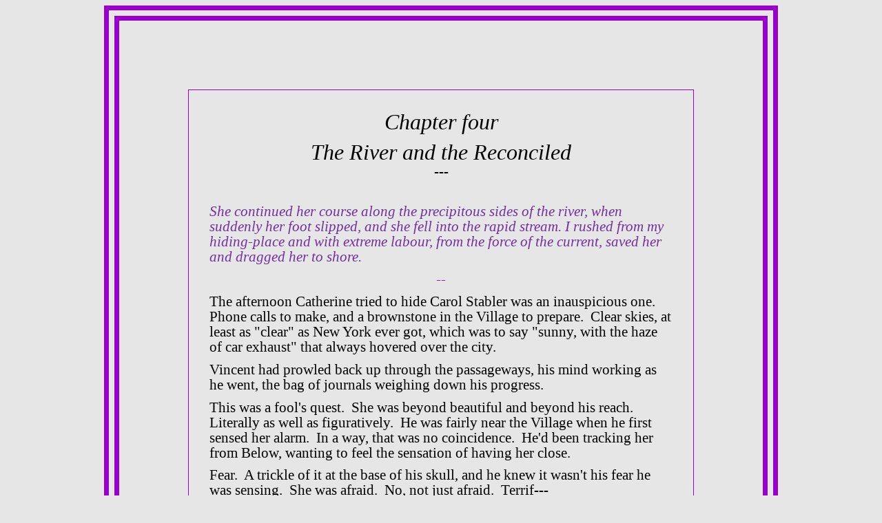

--- FILE ---
content_type: text/html
request_url: https://batbland.com/oncebeautifulandbrave/Monsters/Monsters4.htm
body_size: 10703
content:
<html>

<head>
<meta http-equiv=Content-Type content="text/html; charset=windows-1252">
<meta name=Generator content="Microsoft FrontPage 5.0">
<title>Monsters 4</title>
<style>
<!--
 /* Font Definitions */
 @font-face
	{font-family:Calibri;
	panose-1:2 15 5 2 2 2 4 3 2 4;}
@font-face
	{font-family:Algerian;
	panose-1:4 2 7 5 4 10 2 6 7 2;}
 /* Style Definitions */
 p.MsoNormal, li.MsoNormal, div.MsoNormal
	{margin-top:0cm;
	margin-right:0cm;
	margin-bottom:8.0pt;
	margin-left:0cm;
	line-height:107%;
	font-size:11.0pt;
	font-family:Calibri;}
 /* Page Definitions */
 @page Section1
	{size:612.0pt 792.0pt;
	margin:72.0pt 72.0pt 72.0pt 72.0pt;
	border:windowtext 30.0pt;
	padding:24.0pt 24.0pt 24.0pt 24.0pt;}
div.Section1
	{page:Section1;}
-->
</style>

</head>
<center>
<body bgcolor="#E7E6E6" lang=IT >


<div align="center">
  <center>
  <table border="22" cellpadding="30" cellspacing="100" 
  style="border-style:double; " width="978" bordercolor="#9900CC">
    <tr>
      <td width="772" bordercolor="#ffffff">




<p class="MsoNormal" align="center" style="text-align: center"><i>
<span lang="EN" style="font-size: 24.0pt; line-height: 106%; font-family: Algerian">
Chapter </span>
<span style="font-size: 24.0pt; line-height: 106%; font-family: Algerian">
four</span></i></p>
<p class="MsoNormal" align="center" style="text-align: center"><i>
<span lang="EN" style="font-size: 24.0pt; line-height: 106%; font-family: Algerian">
The River and the Reconciled<br>
</span></i>
<span lang="EN" style="font-size: 16.0pt; line-height: 106%">---</span></p>
<p class="MsoNormal" align="center" style="text-align: center">&nbsp;</p>
<p class="MsoNormal"><i>
<span lang="EN-US" style="font-size: 16.0pt; line-height: 106%; color: #7030A0">
She continued her course along the precipitous sides of the river, when suddenly 
her foot slipped, and she fell into the rapid stream. I rushed from my 
hiding-place and with extreme labour, from the force of the current, saved her 
and dragged her to shore. </span></i></p>
<p class="MsoNormal" align="center" style="text-align: center"><i>
<span lang="EN-US" style="font-size: 16.0pt; line-height: 106%; color: #7030A0">
--</span></i></p>
<p class="MsoNormal">
<span lang="EN" style="font-size: 16.0pt; line-height: 106%">The afternoon 
Catherine tried to hide Carol Stabler was an inauspicious one.&nbsp; Phone calls to 
make, and a brownstone in the Village to prepare.&nbsp; Clear skies, at least as 
&quot;clear&quot; as New York ever got, which was to say &quot;sunny, with the haze of car 
exhaust&quot; that always hovered over the city.</span></p>
<p class="MsoNormal">
<span lang="EN" style="font-size: 16.0pt; line-height: 106%">Vincent had prowled 
back up through the passageways, his mind working as he went, the bag of 
journals weighing down his progress.</span></p>
<p class="MsoNormal">
<span lang="EN" style="font-size: 16.0pt; line-height: 106%">This was a fool's 
quest.&nbsp; She was beyond beautiful and beyond his reach.&nbsp; Literally as well as 
figuratively.&nbsp; He was fairly near the Village<span style="color: #00B0F0">
</span>when he first sensed her alarm.&nbsp; In a way, that was no coincidence.&nbsp; He'd 
been tracking her from Below, wanting to feel the sensation of having her close.</span></p>
<p class="MsoNormal">
<span lang="EN" style="font-size: 16.0pt; line-height: 106%">Fear.&nbsp; A trickle of 
it at the base of his skull, and he knew it wasn't his fear he was sensing.&nbsp; She 
was afraid.&nbsp; No, not just afraid.&nbsp; Terrif---</span></p>
<p class="MsoNormal">
<span lang="EN" style="font-size: 16.0pt; line-height: 106%">He dropped the bag 
and took off at a dead run before the word could finish forming.</span></p>
<p class="MsoNormal">
<span lang="EN" style="font-size: 16.0pt; line-height: 106%">---</span></p>
<p class="MsoNormal">
<span lang="EN" style="font-size: 16.0pt; line-height: 106%">They were there, 
and they were fools.&nbsp; Three of them, and they'd thought to hurt her.</span></p>
<p class="MsoNormal">
<span lang="EN" style="font-size: 16.0pt; line-height: 106%">The rage that had 
been running through his veins now had an outlet, and the results were not 
pretty.</span></p>
<p class="MsoNormal">
<span lang="EN" style="font-size: 16.0pt; line-height: 106%">&quot;Mine!&quot;&nbsp; Vincent 
had tried to say the word on a strangling roar, as he'd swung at her attackers.&nbsp; 
At first, they'd swung back.&nbsp; At first.</span></p>
<p class="MsoNormal"><i>
<span lang="EN-US" style="font-size: 16.0pt; line-height: 106%; color: #7030A0">
I resolved not to fall before my enemy without a bitter struggle.</span></i></p>
<p class="MsoNormal">
<span lang="EN" style="font-size: 16.0pt; line-height: 106%">It hadn't lasted 
long.</span></p>
<p class="MsoNormal">
<span lang="EN" style="font-size: 16.0pt; line-height: 106%">As Vincent killed 
the last one, he was aware of her eyes on his back.&nbsp; His hope… shattered.</span></p>
<p class="MsoNormal"><i>
<span lang="EN" style="font-size: 16.0pt; line-height: 106%">Oh, no.&nbsp; God, no.&nbsp; 
Not this.&nbsp; </span></i>
<span lang="EN" style="font-size: 16.0pt; line-height: 106%">She hadn't...seen 
him <i>do</i> this, had she?&nbsp; Seen him kill?&nbsp; Even for her sake, she hadn't 
watched him dig his bare claws into a man and...</span></p>
<p class="MsoNormal"><i>
<span lang="EN-US" style="font-size: 16.0pt; line-height: 106%; color: #7030A0">
I do know that for the sympathy of one living being, I would make peace with 
all. I have love in me the likes of which you can scarcely imagine and rage the 
likes of which you would not believe. If I cannot satisfy the one, I will 
indulge the other.</span></i></p>
<p class="MsoNormal">
<span lang="EN" style="font-size: 16.0pt; line-height: 106%">&quot;Vincent...&quot;<span style="color: #00B0F0">
</span></span></p>
<p class="MsoNormal">
<span lang="EN" style="font-size: 16.0pt; line-height: 106%">Her voice.&nbsp; That 
beautiful, husky voice.&nbsp; The one he would never hear again, after today.</span></p>
<p class="MsoNormal">
<span lang="EN" style="font-size: 16.0pt; line-height: 106%">He sat and saw.&nbsp; 
The results were horrific, and he wanted to retch, and not for the first time 
that day.</span></p>
<p class="MsoNormal"><i>
<span lang="EN" style="font-size: 16.0pt; line-height: 106%">Don't look.&nbsp; Don't 
look, Catherine.&nbsp; If you do, you'll never...</span></i></p>
<p class="MsoNormal">
<span lang="EN" style="font-size: 16.0pt; line-height: 106%">He leaned back on 
the step, exhausted.&nbsp; It was too much.&nbsp; It was all too much.&nbsp; Between what Jacob 
was trying to wring from him and what she was bringing out in him, and what he 
was trying to tear away then cobble together for himself, it was too much.</span></p>
<p class="MsoNormal">
<span lang="EN" style="font-size: 16.0pt; line-height: 106%">He stayed on a 
step, stunned, the weight of all of it on his shoulders, then.</span></p>
<p class="MsoNormal"><i>
<span lang="EN-US" style="font-size: 16.0pt; line-height: 106%; color: #7030A0">
When I run over the frightful catalogue of my sins, I cannot believe that I am 
the same creature whose thoughts were once filled with sublime and transcendent 
visions of the beauty and the majesty of goodness.&nbsp; But it is even so; the 
fallen angel becomes a malignant devil. </span></i></p>
<p class="MsoNormal">
<span lang="EN" style="font-size: 16.0pt; line-height: 106%">&quot;Vincent...&quot; </span>
</p>
<p class="MsoNormal">
<span lang="EN" style="font-size: 16.0pt; line-height: 106%">Her eyes.&nbsp; Green 
pools of sympathy.&nbsp; Safe.&nbsp; Still alive.&nbsp; The other woman, Carol, couldn't say as 
much.&nbsp; Now none of them could, except for her.&nbsp; And him.</span></p>
<p class="MsoNormal">
<span lang="EN" style="font-size: 16.0pt; line-height: 106%">He waited for the 
sympathy to change to horror, to change to fear.&nbsp; That look he knew.&nbsp; It was the 
one Paracelsus' underlings gave him, most of the time, and they were right to 
show it.</span></p>
<p class="MsoNormal">
<span lang="EN" style="font-size: 16.0pt; line-height: 106%">Now she would have 
reason to.</span></p>
<p class="MsoNormal"><i>
<span lang="EN" style="font-size: 16.0pt; line-height: 106%">Do you see, 
Catherine?&nbsp; This is what I am.&nbsp; This is what I can do.&nbsp; This is what I excel at, 
naturally.&nbsp; Jacob can make a scholar or a chess player out of me if he wishes, 
but this… This is what I am.</span></i></p>
<p class="MsoNormal">
<span lang="EN" style="font-size: 16.0pt; line-height: 106%">And of course she 
would see, and of course she would turn from him.</span></p>
<p class="MsoNormal">
<span lang="EN" style="font-size: 16.0pt; line-height: 106%">She reached for his 
hands.&nbsp; His hands!&nbsp; His claws were covered with blood.</span></p>
<p class="MsoNormal">
<span lang="EN" style="font-size: 16.0pt; line-height: 106%">&quot;Go.&nbsp; You have to 
go.&quot;</span></p>
<p class="MsoNormal">
<span lang="EN" style="font-size: 16.0pt; line-height: 106%">It wasn't her words 
he was processing.&nbsp; It was the look on her face.</span></p>
<p class="MsoNormal">
<span lang="EN" style="font-size: 16.0pt; line-height: 106%">Sympathy, and 
concern.&nbsp; Concern for him, and for a moment, he truly had no idea why.&nbsp; Had he 
not vanquished the enemies?&nbsp; Was he not victor on this battlefield?&nbsp; Vincent.&nbsp; 
Conqueror.&nbsp; He knew the meaning of his name.</span></p>
<p class="MsoNormal">
<span lang="EN" style="font-size: 16.0pt; line-height: 106%">&quot;Cather...ine”… 
Speech was slow to return to him.&nbsp; It always was, when he was in a blood rage.</span></p>
<p class="MsoNormal">
<span lang="EN" style="font-size: 16.0pt; line-height: 106%">&quot;Vincent, you have 
to go.&nbsp; You have to be safe.&quot;</span></p>
<p class="MsoNormal">
<span lang="EN" style="font-size: 16.0pt; line-height: 106%">&quot;Go.&quot;&nbsp; He simply 
repeated the monosyllable, his brain still not catching up.&nbsp; God, she was so 
beautiful.&nbsp; And she was safe.&nbsp; And she was a woman who would never be his.</span></p>
<p class="MsoNormal">
<span lang="EN" style="font-size: 16.0pt; line-height: 106%">&quot;Yes, go!&quot;</span></p>
<p class="MsoNormal">
<span lang="EN" style="font-size: 16.0pt; line-height: 106%">Her voice was 
stronger now, and it was more than a request and barely less than an order.&nbsp; His 
love was giving him, Vincent, an order.&nbsp; It would have been comical, except for 
the dead bodies in the room.</span></p>
<p class="MsoNormal">
<span lang="EN" style="font-size: 16.0pt; line-height: 106%">&quot;You have to get to 
safety.&nbsp; Now!&quot;&nbsp; She looked to the side as she heard sirens coming.</span></p>
<p class="MsoNormal">
<span lang="EN" style="font-size: 16.0pt; line-height: 106%">His love was 
concerned for his safety.&nbsp; He felt her small hands drop his, and push at his 
chest ineffectively, trying to move him.</span></p>
<p class="MsoNormal">
<span lang="EN" style="font-size: 16.0pt; line-height: 106%">Fear.&nbsp; He felt it, 
again.&nbsp; But for him.&nbsp; And not of him.&nbsp; She was afraid for him, and trying to 
push him toward the broken doorway, toward the way back down, to safety.</span></p>
<p class="MsoNormal">
<span lang="EN" style="font-size: 16.0pt; line-height: 106%">&quot;Go.&nbsp; Go, go, go!&quot;&nbsp; 
Now it was definitely a command, though a fearfully whispered one.</span></p>
<p class="MsoNormal">
<span lang="EN" style="font-size: 16.0pt; line-height: 106%">He saw no judgment 
in her eyes, no harsh reprisals.&nbsp; And not the approving look of satisfaction 
Paracelsus had always given him after a kill.&nbsp; He saw concern for his safety, 
for the first time in his life.</span></p>
<p class="MsoNormal">
<span lang="EN" style="font-size: 16.0pt; line-height: 106%">&quot;Meet me below.&quot; 
His voice was harsh in his own ears.&nbsp; Roaring always strained his vocal cords.</span></p>
<p class="MsoNormal">
<span lang="EN" style="font-size: 16.0pt; line-height: 106%">&quot;Vincent!&quot;</span></p>
<p class="MsoNormal">
<span lang="EN" style="font-size: 16.0pt; line-height: 106%">&quot;Will you?&nbsp; Meet me 
below.&quot;</span></p>
<p class="MsoNormal">
<span lang="EN" style="font-size: 16.0pt; line-height: 106%">The sirens grew 
louder, and he knew she'd agree to meet him in Hell at that moment, if it would 
get him moving toward the doorway.</span></p>
<p class="MsoNormal"><i>
<span lang="EN-US" style="font-size: 16.0pt; line-height: 106%; color: #7030A0">
Return as heroes who have fought and conquered, and who know not what it is to 
turn their backs on the foe.</span></i></p>
<p class="MsoNormal">
<span lang="EN" style="font-size: 16.0pt; line-height: 106%">&quot;I will.&nbsp; Please!&nbsp; 
Go!&quot;</span></p>
<p class="MsoNormal">
<span lang="EN" style="font-size: 16.0pt; line-height: 106%">He knew she was 
telling the truth.&nbsp; He also knew that his strength was ebbing.&nbsp; That after the 
rush of the kill always came the weakness of the aftermath.&nbsp; An almost aching 
tiredness that would set into his bones, and leave him exhausted.</span></p>
<p class="MsoNormal">
<span lang="EN" style="font-size: 16.0pt; line-height: 106%">He ran while he 
still had the energy for it, and heard her voice, behind him, buying him time.&nbsp; 
The shattered brick would have to cover his escape.&nbsp; He had to go.&nbsp; He'd stayed 
too long, just to be near her, just to be sure.&nbsp; He knew it.</span></p>
<p class="MsoNormal">
<span lang="EN" style="font-size: 16.0pt; line-height: 106%">He leaned against a 
wall, panting, knowing two things with certainty:&nbsp; Every muscle in his body 
hurt, and he couldn't wait for her to reach him.</span></p>
<p class="MsoNormal"><i>
<span lang="EN-US" style="font-size: 16.0pt; line-height: 106%; color: #7030A0">
But I feel myself justified in desiring the death of my adversary.</span></i></p>
<p class="MsoNormal">
<span lang="EN" style="font-size: 16.0pt; line-height: 106%">---</span></p>
<p class="MsoNormal">
<span lang="EN" style="font-size: 16.0pt; line-height: 106%">He sat in &quot;their&quot; 
spot, just past the tumbledown wall of bricks, hands clasped to his knees, 
resting with his back to the wall.&nbsp; He'd had less comfortable places to come 
down in.&nbsp; Far less comfortable.</span></p>
<p class="MsoNormal">
<span lang="EN" style="font-size: 16.0pt; line-height: 106%">&nbsp;</span></p>
<p class="MsoNormal"><i>
<span lang="EN-US" style="font-size: 16.0pt; line-height: 106%; color: #7030A0">
Nothing is more painful to the human mind than, after the feelings have been 
worked up by a quick succession of events, the dead calmness of inaction and 
certainty which follows and deprives the soul both of hope and fear.</span></i></p>
<p class="MsoNormal">
<span lang="EN" style="font-size: 16.0pt; line-height: 106%">&nbsp;</span></p>
<p class="MsoNormal">
<span lang="EN" style="font-size: 16.0pt; line-height: 106%">It was hours before 
he heard her step on the ladder, and he anticipated no less.&nbsp; Vaguely, he could 
&quot;feel&quot; her inside their bond as she dealt with the aftermath of their day.&nbsp; Then 
he felt her come home.</span></p>
<p class="MsoNormal">
<span lang="EN" style="font-size: 16.0pt; line-height: 106%">A step he would 
never tire of hearing made its way down.&nbsp; He stood, anticipating her arrival, 
yet dreading it a little, too.&nbsp; Did the interval give her time to reconsider?&nbsp; 
She'd have had time to see the bodies...</span></p>
<p class="MsoNormal">
<span lang="EN" style="font-size: 16.0pt; line-height: 106%">She launched at 
him, embracing his huge form the minute her booted foot hit the ground.&nbsp; &quot;Are 
you all right?&quot; she asked, worriedly.&nbsp; He'd looked weak.&nbsp;&nbsp; It was a look she was 
wholly unaccustomed to seeing, on him.</span></p>
<p class="MsoNormal"><i>
<span lang="EN-US" style="font-size: 16.0pt; line-height: 106%; color: #7030A0">
Once I falsely hoped to meet the beings who, pardoning my outward form, would 
love me for the excellent qualities which I was capable of unfolding. </span>
</i></p>
<p class="MsoNormal">
<span lang="EN" style="font-size: 16.0pt; line-height: 106%">&quot;I am now,&quot; he told 
her, closing his eyes to bliss, as his huge arms went around her.&nbsp; &quot;Are you?&nbsp; 
They didn't hurt you, did they?&quot;&nbsp; He wanted to pull her back a bit, to inspect 
her form.&nbsp; But on the other hand, didn't want to let her go so much as a 
fraction of an inch.</span></p>
<p class="MsoNormal">
<span lang="EN" style="font-size: 16.0pt; line-height: 106%">&quot;No, no, I'm fine.&nbsp; 
Thanks to you.&nbsp; Thanks to you, Vincent.&quot;</span></p>
<p class="MsoNormal">
<span lang="EN" style="font-size: 16.0pt; line-height: 106%">She squeezed his 
neck, and he held her as close as he dared.</span></p>
<p class="MsoNormal">
<span lang="EN" style="font-size: 16.0pt; line-height: 106%">&quot;How did... how did 
you even know to be there?&quot; she asked, confused.&nbsp; </span></p>
<p class="MsoNormal">
<span lang="EN" style="font-size: 16.0pt; line-height: 106%">He'd never told her 
about the growing empathy between them.&nbsp; Had barely been able to accept it, 
himself.</span></p>
<p class="MsoNormal">
<span lang="EN" style="font-size: 16.0pt; line-height: 106%">&quot;I feel what you're 
feeling,&quot; he said simply.&nbsp; </span><i>
<span lang="EN-US" style="font-size: 16.0pt; line-height: 106%; color: #7030A0">
Thus strangely are our souls constructed, and by slight ligaments are we bound 
to prosperity and ruin.</span></i></p>
<p class="MsoNormal">
<span lang="EN" style="font-size: 16.0pt; line-height: 106%">She gave him 
another squeeze.&nbsp; &quot;You do, don't you?&nbsp; Oh, Vincent.&nbsp; What are we going to do?&quot; 
she asked, and he both knew what she was asking him and he didn't.</span></p>
<p class="MsoNormal">
<span lang="EN" style="font-size: 16.0pt; line-height: 106%">He didn’t tell her 
what he was thinking.&nbsp; He couldn’t, not without frightening her with all he 
felt.&nbsp; <i>I would tear apart the world for you.&nbsp; Remake it in your image, if I 
could</i>.</span></p>
<p class="MsoNormal">
<span lang="EN" style="font-size: 16.0pt; line-height: 106%">&quot;Hold on to me.&nbsp; 
Just.... hold on to me for a few minutes, Catherine,&quot; he said, rubbing her back, 
loving the feel of her beneath his hands.&nbsp; His clawed hands.&nbsp; She was not afraid 
of him.&nbsp; She was not disgusted, not terrified, not appalled.&nbsp; She was holding 
him, and pressing her woman's body against his masculine one, and locking her 
small arms tight around his neck, a rag doll of feminine sweetness, refusing to 
let go.</span></p>
<p class="MsoNormal"><i>
<span lang="EN" style="font-size: 16.0pt; line-height: 106%">I love you.</span></i><span lang="EN" style="font-size: 16.0pt; line-height: 106%">&nbsp; 
The words whispered through his brain.&nbsp; Were they hers?&nbsp; His?&nbsp; Both?</span></p>
<p class="MsoNormal">
<span lang="EN" style="font-size: 16.0pt; line-height: 106%">&quot;You're tired,&quot; she 
fretted, after she let him go a bit.</span></p>
<p class="MsoNormal">
<span lang="EN" style="font-size: 16.0pt; line-height: 106%">He was.&nbsp; There was 
no sense trying to hide it.</span></p>
<p class="MsoNormal">
<span lang="EN" style="font-size: 16.0pt; line-height: 106%">&quot;It's always like 
this after I... after I fight,&quot; he told her.</span></p>
<p class="MsoNormal">
<span lang="EN" style="font-size: 16.0pt; line-height: 106%">She nodded, 
understanding.</span></p>
<p class="MsoNormal">
<span lang="EN" style="font-size: 16.0pt; line-height: 106%">&quot;Catherine, I... I 
didn't frighten you?&quot;</span></p>
<p class="MsoNormal">
<span lang="EN" style="font-size: 16.0pt; line-height: 106%">&quot;I was more afraid 
for you than for me.&nbsp; Vincent, if they ever caught you...&quot;</span></p>
<p class="MsoNormal">
<span lang="EN" style="font-size: 16.0pt; line-height: 106%">&quot;They won't,&quot; he 
humored her, knowing if they ever did, it would likely be his last week on 
earth.&nbsp; Or he'd wish it was.&nbsp; &quot;And if they do, I have you.&nbsp; My protector.&quot;&nbsp; <i>
<span style="color: #7030A0">A guardian angel to the afflicted…</span></i><span style="color: #7030A0">
</span>He brushed her cheek with his thumb.&nbsp; His hirsute thumb.</span></p>
<p class="MsoNormal">
<span lang="EN" style="font-size: 16.0pt; line-height: 106%">&quot;Will you rest?&nbsp; 
Will Father let you stay here for the night?”</span></p>
<p class="MsoNormal">
<span lang="EN" style="font-size: 16.0pt; line-height: 106%">He'd told her very 
little of how he truly lived.&nbsp; But he'd told her enough so she understood the 
situation in a large picture, if not the particulars.</span></p>
<p class="MsoNormal">
<span lang="EN" style="font-size: 16.0pt; line-height: 106%">&quot;I'll speak to 
him.&nbsp; I... may owe him an apology for earlier.&quot;&nbsp; Scattering the chess pieces 
felt like a year ago, when in reality it had only happened the day before 
yesterday.</span></p>
<p class="MsoNormal">
<span lang="EN" style="font-size: 16.0pt; line-height: 106%">Catherine nodded, 
not asking for the details.<span style="color: #00B0F0">&nbsp; </span>Perhaps she 
didn't need them.</span></p>
<p class="MsoNormal">
<span lang="EN" style="font-size: 16.0pt; line-height: 106%">&quot;I can't stay 
long…&quot; She looked back up the ladder.&nbsp; “My friend Jenny is coming over soon.&nbsp; 
She heard about today.&nbsp; I know she'll stay the night.&quot;</span></p>
<p class="MsoNormal">
<span lang="EN" style="font-size: 16.0pt; line-height: 106%">The warning was 
clear.&nbsp; Even if he felt up to the climb, the balcony was off limits.</span></p>
<p class="MsoNormal">
<span lang="EN" style="font-size: 16.0pt; line-height: 106%">He nodded, 
understanding.&nbsp; He had to let her go.&nbsp; That was good, because he felt as if he 
was about to keel over, and didn't want her to see his weakness.</span></p>
<p class="MsoNormal">
<span lang="EN" style="font-size: 16.0pt; line-height: 106%">&quot;Catherine, I...&quot; 
The words.&nbsp; He wanted to say them.&nbsp; He wanted to say “I love you.”&nbsp; But they 
stuck in his throat.&nbsp; Love?&nbsp; His was so worthless a thing.&nbsp; Especially right 
now, when all he could offer her was a ragged pallet in a chamber in Hades, 
peopled by miscreants only slightly more grotesque than himself.</span></p>
<p class="MsoNormal">
<span lang="EN" style="font-size: 16.0pt; line-height: 106%">&quot;Be well, 
Catherine,&quot; he finished lamely, </span></p>
<p class="MsoNormal">
<span lang="EN" style="font-size: 16.0pt; line-height: 106%">&quot;Be well, Vincent,&quot; 
she returned, touching his cheek before she ascended.</span></p>
<p class="MsoNormal">
<span lang="EN" style="font-size: 16.0pt; line-height: 106%">---</span></p>
<p class="MsoNormal">
<span lang="EN" style="font-size: 16.0pt; line-height: 106%">He slept hard on 
the ground near the ladder, his cape serving as a blanket.&nbsp; The Tunnel air was 
cool, up here near the surface.&nbsp; It felt good against his fevered skin.&nbsp; Still.&nbsp; 
He would have to get heavier clothing if he was going to stay here, would have 
to make arrangements, would have to...</span></p>
<p class="MsoNormal">
<span lang="EN" style="font-size: 16.0pt; line-height: 106%">Would have to speak 
with Jacob, and take the stiff-necked pride out of his voice.&nbsp; At least as much 
as he could.</span></p>
<p class="MsoNormal">
<span lang="EN" style="font-size: 16.0pt; line-height: 106%">Rising, dusting 
himself off, Vincent set himself on the course he’d been facing since almost the 
moment he brought Catherine down.</span></p>
<p class="MsoNormal">
<span lang="EN" style="font-size: 16.0pt; line-height: 106%">Lugging the bag of 
belongings with him, the being who identified with a fictitious monster more 
than any living man slowly made his way to the other person who would shape his 
destiny.</span></p>
<p class="MsoNormal">
<span lang="EN" style="font-size: 16.0pt; line-height: 106%">--</span></p>
<p class="MsoNormal">
<span lang="EN" style="font-size: 16.0pt; line-height: 106%">Vincent washed up 
in the basin of the hospital chamber, a room where he'd set a stack of John's 
journals as he emptied the bag.&nbsp; It was there Jacob found him, as he pulled 
clean water through his mane with his clawed fingers.</span></p>
<p class="MsoNormal">
<span lang="EN" style="font-size: 16.0pt; line-height: 106%">Jacob knew Vincent 
was aware of him from the moment he'd entered the chamber, the soft tapping of 
his walking stick giving him away if nothing else had.&nbsp; The big man didn't 
turn.&nbsp; His shoulders were bent.&nbsp; Whatever had happened after their argument, it 
had taken some of the starch out of him.</span></p>
<p class="MsoNormal">
<span lang="EN" style="font-size: 16.0pt; line-height: 106%">Jacob thumbed 
through one of the journals.&nbsp; Some of it was encoded, some was gibberish, to 
Jacob.&nbsp; Some was horrifying.</span></p>
<p class="MsoNormal">
<span lang="EN" style="font-size: 16.0pt; line-height: 106%">&quot;The bodies you 
found.&quot;&nbsp; Vincent addressed the stones.&nbsp; &quot;They raped a woman in the park.&nbsp; Made 
the man watch, then killed him for his wallet.&nbsp; I... was too late to save either 
of them.&nbsp; I tracked them to your east entrance, before it was sealed.&nbsp; They were 
in the hallway.&quot;</span></p>
<p class="MsoNormal">
<span lang="EN" style="font-size: 16.0pt; line-height: 106%">&quot;Did you fight 
them, then?&quot;</span></p>
<p class="MsoNormal">
<span lang="EN" style="font-size: 16.0pt; line-height: 106%">&quot;Not at first,&quot; 
Vincent admitted.&nbsp; Then he turned.</span></p>
<p class="MsoNormal">
<span lang="EN" style="font-size: 16.0pt; line-height: 106%">“There was a girl 
coming down the hallway, about to walk right into them.&nbsp; One of yours.&nbsp; Jamie. 
I... I led them away, but they didn't follow very far.&nbsp; Refused.&nbsp; When they 
started to go back... then.&quot;</span></p>
<p class="MsoNormal">
<span lang="EN" style="font-size: 16.0pt; line-height: 106%">Jacob didn't doubt 
the words.&nbsp; He couldn't.&nbsp; But until then, the killings had made no sense.</span></p>
<p class="MsoNormal">
<span lang="EN" style="font-size: 16.0pt; line-height: 106%">&quot;Sometimes there 
were others.&nbsp; In the park.&nbsp; John told us to leave the bodies Below so the police 
wouldn't find them, wouldn't draw attention.&quot;</span></p>
<p class="MsoNormal">
<span lang="EN" style="font-size: 16.0pt; line-height: 106%">&quot;Were they 
always... evil people?&quot;&nbsp; Jacob asked carefully.</span></p>
<p class="MsoNormal">
<span lang="EN" style="font-size: 16.0pt; line-height: 106%"><br>
&quot;All people are evil people, Jacob.&nbsp; Haven't you heard?&quot; He looked away a 
moment.&nbsp; Then:<span style="color: #00B0F0">&nbsp; </span>&quot;They were murderers, yes.&nbsp; 
But don't make me out to be noble.&nbsp; John would set us on the worst of them as a 
test, and as a sport.&nbsp; There is no sport in killing a man who doesn't know how 
to kill you back.&nbsp; We would find someone who had done that.&nbsp; Erlik and I.&nbsp; Track 
them.&nbsp; Find them.&nbsp; Sometimes kill.&nbsp; Sometimes not.&nbsp; First blood ate better that 
night, or got the extra blanket for the floor.&nbsp; I didn't do it to be noble.&nbsp; I 
did it because there was a stone in the middle of my back, where I lay.&quot;</span></p>
<p class="MsoNormal">
<span lang="EN" style="font-size: 16.0pt; line-height: 106%">Jacob understood 
his meaning.</span></p>
<p class="MsoNormal">
<span lang="EN" style="font-size: 16.0pt; line-height: 106%">&quot;John told us to 
leave the bodies where they would frighten you.&quot;</span></p>
<p class="MsoNormal">
<span lang="EN" style="font-size: 16.0pt; line-height: 106%">Jacob nodded.</span></p>
<p class="MsoNormal">
<span lang="EN" style="font-size: 16.0pt; line-height: 106%">&quot;And I don't like 
thinking I have to explain myself to you,&quot; Vincent concluded.</span></p>
<p class="MsoNormal">
<span lang="EN" style="font-size: 16.0pt; line-height: 106%">&quot;Perhaps you 
don't.&nbsp; Perhaps you're explaining yourself to you, Vincent.&quot;&nbsp; Jacob leaned on 
his walking stick, feeling older than he was.</span></p>
<p class="MsoNormal">
<span lang="EN" style="font-size: 16.0pt; line-height: 106%">Vincent turned back 
to the sink, scrubbing his hands and arms nearly to the elbow.&nbsp; When he was 
done, he leaned against the battered receptacle, the wet fur of his arms 
dripping into the basin and down the sides.</span></p>
<p class="MsoNormal">
<span lang="EN" style="font-size: 16.0pt; line-height: 106%">&quot;John said he made 
me.&quot;&nbsp; Vincent still faced the wall.&nbsp; &quot;He lied.&nbsp; Didn't he?&quot;</span></p>
<p class="MsoNormal">
<span lang="EN" style="font-size: 16.0pt; line-height: 106%">The question.&nbsp; The 
one that had haunted Vincent since this whole thing had begun, since he'd 
brought Catherine Below.&nbsp; Longer.</span></p>
<p class="MsoNormal">
<span lang="EN" style="font-size: 16.0pt; line-height: 106%">&quot;Yes.&nbsp; I'm afraid 
so, Vincent.&quot;&nbsp; Jacob's voice was very gentle.&nbsp; &quot;I'm also afraid I don't know 
anything about how you came to be.&nbsp; We found you outside St. Vincent's 
Hospital.&nbsp; Wrapped in rags.&nbsp; It was the coldest night of the year.&quot;</span></p>
<p class="MsoNormal">
<span lang="EN-US" style="font-size: 16.0pt; line-height: 106%">“’<span style="color: #7030A0">When 
falsehood can look so like the truth, who can assure themselves of certain 
happiness?</span>’”</span></p>
<p class="MsoNormal">
<span lang="EN-US" style="font-size: 16.0pt; line-height: 106%">Vincent quoted 
Shelley, as always.&nbsp; Jacob wondered if he knew any other author so well, and 
realized he probably didn't.&nbsp; It would take time. </span></p>
<p class="MsoNormal">
<span lang="EN" style="font-size: 16.0pt; line-height: 106%">&quot;We?&quot;&nbsp; Vincent 
asked. He’d not missed the word that described being found.</span></p>
<p class="MsoNormal">
<span lang="EN" style="font-size: 16.0pt; line-height: 106%">&quot;Helpers, foraging 
above.&nbsp; Anna Pater, for one.&nbsp; She was John's wife.&nbsp; And one of the kindest women 
I ever knew.&quot;</span></p>
<p class="MsoNormal">
<span lang="EN" style="font-size: 16.0pt; line-height: 106%">John had mentioned 
Anna rarely.&nbsp; Vincent did not remember her.&nbsp; Or didn’t think he did.</span></p>
<p class="MsoNormal">
<span lang="EN" style="font-size: 16.0pt; line-height: 106%">&quot;He told me my 
mother died.&nbsp; That I ripped my way clear of her womb.&quot; The big man turned, calm 
acceptance in his eyes.&nbsp; &quot;It's why he never made another of me.&nbsp; Said the 
process was too long and the female had to be too... particular.&nbsp; And that 
disposing of the body afterward was inconvenient.&quot;</span></p>
<p class="MsoNormal">
<span lang="EN" style="font-size: 16.0pt; line-height: 106%">Jacob saw how 
deeply that lie alone had agonized Vincent.&nbsp; After a careful pause Father asked, 
&quot;Did you ever know John to find killing someone ... inconvenient?&quot;&nbsp; </span></p>
<p class="MsoNormal">
<span lang="EN" style="font-size: 16.0pt; line-height: 106%">Vincent shook his 
head slowly.&nbsp; &quot;It's part of why I suspected he was lying,&quot; was all the big beast 
said, finally rubbing his arms with a towel.&nbsp; He slung it over his massive 
shoulder.</span></p>
<p class="MsoNormal">
<span lang="EN" style="font-size: 16.0pt; line-height: 106%">&quot;I killed three men 
today,&quot; Vincent confessed.&nbsp; &quot;They attacked Catherine.&nbsp; They were the ones who 
savaged her face.&nbsp; They were going to kill her, so I... killed them, first.&quot; The 
last was said almost reluctantly, as if he didn't want Jacob to know, didn't 
want anyone to know.&nbsp; What an odd feeling, this... this opening one's self up 
for the judgment of others was.</span></p>
<p class="MsoNormal">
<span lang="EN" style="font-size: 16.0pt; line-height: 106%">&quot;Is Catherine all 
right?&quot;&nbsp; Jacob asked.</span></p>
<p class="MsoNormal">
<span lang="EN" style="font-size: 16.0pt; line-height: 106%">Vincent nodded.&nbsp; 
“She is safe, Above.”</span></p>
<p class="MsoNormal">
<span lang="EN" style="font-size: 16.0pt; line-height: 106%">&quot;And if I... if I 
were to tell you that this course of action, your... involvement with her, 
will... only bring you unhappiness?&nbsp; What then?&quot;</span></p>
<p class="MsoNormal"><i>
<span lang="EN-US" style="font-size: 16.0pt; line-height: 106%; color: #7030A0">
I do know that for the sympathy of one living being, I would make peace with 
all. I have love in me the likes of which you can scarcely imagine and rage the 
likes of which you would not believe. If I cannot satisfy the one, I will 
indulge the other.</span></i></p>
<p class="MsoNormal">
<span lang="EN" style="font-size: 16.0pt; line-height: 106%">&quot;I would say, 'Then 
I will be unhappy.'&quot;</span></p>
<p class="MsoNormal">
<span lang="EN" style="font-size: 16.0pt; line-height: 106%">Jacob nodded again, 
with understanding.</span></p>
<p class="MsoNormal">
<span lang="EN" style="font-size: 16.0pt; line-height: 106%">Vincent sighed 
tiredly.&nbsp; &quot;I owe you an apology for the other day.&nbsp; The chess set.&quot;</span></p>
<p class="MsoNormal">
<span lang="EN" style="font-size: 16.0pt; line-height: 106%">&quot;You owe me more 
than that.&nbsp; I'm missing a pawn.&nbsp; It's likely rolled under my bed.&nbsp; I assume 
you'll try and find it, next time you visit.&quot;&nbsp; </span></p>
<p class="MsoNormal">
<span lang="EN" style="font-size: 16.0pt; line-height: 106%">Vincent accepted 
the censure.&nbsp; And the invitation.&nbsp; And the forgiveness. &nbsp;He leaned back against 
the sink, staring at the strange, implacable older man in front of him.&nbsp; 
Paracelsus had called Jacob a weak old fool, often.</span></p>
<p class="MsoNormal">
<span lang="EN" style="font-size: 16.0pt; line-height: 106%">Vincent was 
beginning to realize that that, like much else, had been a lie on John's part.</span></p>
<p class="MsoNormal">
<span lang="EN" style="font-size: 16.0pt; line-height: 106%">&quot;Father,&quot; the word 
still felt strange to him, but he was beginning to understand why those here 
used it, “am<span style="color: #00B0F0"> </span>I a man?&quot;&nbsp; He turned his gaze 
away, and waited for the response, expecting the worst, and hoping for the best, 
knowing he'd just made himself vulnerable to this creature, and not liking it.</span></p>
<p class="MsoNormal">
<span lang="EN" style="font-size: 16.0pt; line-height: 106%">&quot;Part of you is,&quot; 
Jacob answered.</span></p>
<p class="MsoNormal">
<span lang="EN" style="font-size: 16.0pt; line-height: 106%">Vincent accepted 
the words.&nbsp; There was no prevarication in them.&nbsp; Whatever else Jacob was, he was 
not unkind.&nbsp; And if he was a fool, at least he was an honest one.&nbsp; Vincent 
accepted the judgment.</span></p>
<p class="MsoNormal">
<span lang="EN" style="font-size: 16.0pt; line-height: 106%">&quot;I want... that is, 
I hope you will teach me chess.&nbsp; After I find the missing piece.&quot;</span></p>
<p class="MsoNormal">
<span lang="EN" style="font-size: 16.0pt; line-height: 106%">He folded his arms 
across his chest, a little defensively.&nbsp; He didn't like being in a position 
where he had to ask for something, or to apologize.&nbsp; That was all right, Jacob 
thought.&nbsp; He'd get used to it or he wouldn't.&nbsp; At least he was doing it.</span></p>
<p class="MsoNormal">
<span lang="EN" style="font-size: 16.0pt; line-height: 106%">Jacob simply 
inclined his head.&nbsp; &quot;I imagine that can be arranged,&quot; he answered.</span></p>
<p class="MsoNormal">
<span lang="EN" style="font-size: 16.0pt; line-height: 106%">&quot;I... I would like 
to stay in the room with the large window.&nbsp; More often than I do now.&quot;</span></p>
<p class="MsoNormal">
<span lang="EN" style="font-size: 16.0pt; line-height: 106%">Jacob nodded 
slightly.</span></p>
<p class="MsoNormal">
<span lang="EN" style="font-size: 16.0pt; line-height: 106%">&quot;Perhaps... more 
than ‘more often.’”</span></p>
<p class="MsoNormal">
<span lang="EN" style="font-size: 16.0pt; line-height: 106%">Again, Father 
simply inclined his head.&nbsp; &quot;That, too, can be arranged, I imagine.&nbsp; Vincent, we 
have very few rules here.&nbsp; But our chief one is that you accept help when it's 
offered.&nbsp; And offer it in kind, when it's needed.&nbsp; Do you think you can do 
that?&quot;</span></p>
<p class="MsoNormal">
<span lang="EN" style="font-size: 16.0pt; line-height: 106%">&quot;I will probably be 
better at the latter than the former.&nbsp; If I promise to try, is that enough?&quot;</span></p>
<p class="MsoNormal">
<span lang="EN" style="font-size: 16.0pt; line-height: 106%">Jacob regarded him 
solemnly.&nbsp; The missing piece.&nbsp; In a very real way, the Tunnels had not been the 
same since the day John had taken Vincent, and run.</span></p>
<p class="MsoNormal">
<span lang="EN" style="font-size: 16.0pt; line-height: 106%">&quot;What John told 
you, about your birth… it isn't true, Vincent.&nbsp; I examined you the hour Anna 
brought you down.&nbsp; You still had traces of your umbilical cord.&nbsp; And while 
your... your unique features were already apparent... your nails were soft, 
Vincent.&nbsp; From the amniotic fluid.&nbsp; Like all newborns' are.&quot;</span></p>
<p class="MsoNormal">
<span lang="EN" style="font-size: 16.0pt; line-height: 106%">Blue eyes 
flickered, and a gratitude deeper than any Jacob could imagine crossed the big 
man's face.&nbsp; Lord knew how many lies John had told him, or for how long. &nbsp;A long 
road lay in front of them.</span></p>
<p class="MsoNormal">
<span lang="EN" style="font-size: 16.0pt; line-height: 106%">&quot;Thank you,&quot; 
Vincent said, the words very unfamiliar in his mouth, yet very necessary.&nbsp; The 
difference between suspecting the truth and knowing it was huge.</span></p>
<p class="MsoNormal"><i>
<span lang="EN-US" style="font-size: 16.0pt; line-height: 106%; color: #7030A0">
I was benevolent and good; misery made me a fiend. Make me happy, and I shall 
again be virtuous.</span></i></p>
<p class="MsoNormal">
<span lang="EN" style="font-size: 16.0pt; line-height: 106%">&quot;I looked through 
his journals, hoping to find a clue.&quot; Vincent indicated the stack of books and 
the small pile of belongings he'd brought up in the sack.</span></p>
<p class="MsoNormal">
<span lang="EN" style="font-size: 16.0pt; line-height: 106%">&quot;Hmm.&nbsp; What's 
this?&quot; Jacob tugged the scrap of blue needlework forward.&nbsp; &quot;Ah.&nbsp; I remember 
this.&nbsp; Mary made it for you.&nbsp; Anna wanted to, but Mary was much faster with a 
needle, and decided you should have a proper christening blanket for your naming 
ceremony.&quot;&nbsp; Jacob fingered the soft fabric.</span></p>
<p class="MsoNormal">
<span lang="EN" style="font-size: 16.0pt; line-height: 106%">&quot;Mary?&quot;&nbsp; Vincent 
asked.&nbsp; He hadn't known.</span></p>
<p class="MsoNormal">
<span lang="EN" style="font-size: 16.0pt; line-height: 106%">&quot;Mmm.&nbsp; She lost a 
son, before she came Below.&nbsp; She tends all the children.&nbsp; I imagine if you want 
to know some stories of your infancy, Mary could tell you anything I can't.&quot;</span></p>
<p class="MsoNormal">
<span lang="EN" style="font-size: 16.0pt; line-height: 106%">Vincent thought 
about the older woman.&nbsp; Hazel eyes.&nbsp; Hair in a bun.&nbsp; Kind.&nbsp; Fragile, he'd 
thought.</span></p>
<p class="MsoNormal">
<span lang="EN" style="font-size: 16.0pt; line-height: 106%">He was going to 
have to reassess how he viewed all the women in his life, it seemed.&nbsp; He kept 
thinking them not as resilient as they were.</span></p>
<p class="MsoNormal">
<span lang="EN" style="font-size: 16.0pt; line-height: 106%">&quot;Hopefully, she's 
not afraid of me.&quot;</span></p>
<p class="MsoNormal">
<span lang="EN" style="font-size: 16.0pt; line-height: 106%">&quot;Afraid?&nbsp; Mary?&quot;&nbsp; 
Jacob nearly scoffed.&nbsp; &quot;I've known that woman for over thirty years. I don't 
think I've seen her afraid yet.&quot;</span></p>
<p class="MsoNormal">
<span lang="EN" style="font-size: 16.0pt; line-height: 106%">&quot;Perhaps there is 
something she needs.&nbsp; Something she would let me help her with,&quot; Vincent 
answered.</span></p>
<p class="MsoNormal">
<span lang="EN" style="font-size: 16.0pt; line-height: 106%">Jacob smiled.&nbsp; He 
was learning.</span></p>
<p class="MsoNormal">
<span lang="EN" style="font-size: 16.0pt; line-height: 106%">&quot;You know, I think 
there might be.&nbsp; She mentioned something about needing a set of shelves built, 
or some such.&nbsp; Think you're up to it?&quot;</span></p>
<p class="MsoNormal">
<span lang="EN" style="font-size: 16.0pt; line-height: 106%">A bargain was 
forming between them.&nbsp; One where he would stay.&nbsp; Become part of this community.&nbsp; 
Serve in heaven.</span></p>
<p class="MsoNormal">
<span lang="EN" style="font-size: 16.0pt; line-height: 106%">Jacob extended his 
hand.&nbsp; Fingerless gloves kept it warm.</span></p>
<p class="MsoNormal">
<span lang="EN" style="font-size: 16.0pt; line-height: 106%">Vincent took it, 
and they shook.</span></p>
<p class="MsoNormal">
<span lang="EN" style="font-size: 16.0pt; line-height: 106%">&quot;I need a proper 
night's sleep.&nbsp; It's been a long day.&quot;</span></p>
<p class="MsoNormal">
<span lang="EN" style="font-size: 16.0pt; line-height: 106%">&quot;That, and some 
shirts.&nbsp; Believe it or not, it's not so uncomfortable up here, if you dress for 
it.&quot;</span></p>
<p class="MsoNormal">
<span lang="EN" style="font-size: 16.0pt; line-height: 106%">Jacob smiled a 
little as Vincent moved past him toward the door.&nbsp; Fatigue still owned the large 
body, and Vincent wanted to settle into his chambers.&nbsp; His chambers.&nbsp; The idea 
seemed so strange, to him.</span></p>
<p class="MsoNormal">
<span lang="EN" style="font-size: 16.0pt; line-height: 106%">&quot;It will be all 
right, Vincent.&quot;</span></p>
<p class="MsoNormal">
<span lang="EN" style="font-size: 16.0pt; line-height: 106%">Vincent inclined 
his head.</span></p>
<p class="MsoNormal"><i>
<span lang="EN-US" style="font-size: 16.0pt; line-height: 106%; color: #7030A0">
Once I falsely hoped to meet the beings who, pardoning my outward form, would 
love me for the excellent qualities which I was capable of unfolding.</span></i></p>
<p class="MsoNormal">
<span lang="EN" style="font-size: 16.0pt; line-height: 106%">&quot;Of course it will, 
Father.&nbsp; After years of holding <u>Frankenstein</u> to my breast, I finally have
<u>Great Expectations</u>.&quot;</span></p>
<p class="MsoNormal">
<span lang="EN" style="font-size: 16.0pt; line-height: 106%">And he did.</span></p>

<p class=MsoNormal style='line-height:105%;text-autospace:none'>&nbsp;</p>

<hr>

<p class=MsoNormal style='margin-bottom:10.0pt;line-height:115%;text-autospace:
none'><span lang=EN>&nbsp;</span></p>

<p class=MsoNormal style='margin-bottom:10.0pt;line-height:115%;text-autospace:
none' align="center">

<a href="Monsters5.htm">
<font color="#9900CC">to chapter 5</font></a></font></p>

<p class=MsoNormal style='margin-bottom:10.0pt;line-height:115%;text-autospace:
none' align="center"><font color="#9900CC">&lt;&gt;</font></p>

<p class=MsoNormal style='margin-bottom:10.0pt;line-height:115%;text-autospace:
none' align="center"><font color="#9900CC">
<a href="http://www.batbland.com/oncebeautifulandbrave/"><font color="#9900CC">
to Once Beautiful and Brave</font></a></font></p>

<p class=MsoNormal style='margin-bottom:10.0pt;line-height:115%;text-autospace:
none'>&nbsp;</p>

<p class="MsoNormal">&nbsp;</p>

<p class=MsoNormal><span lang=EN-US>&nbsp;</span></p>

</div>

</body>

</html>